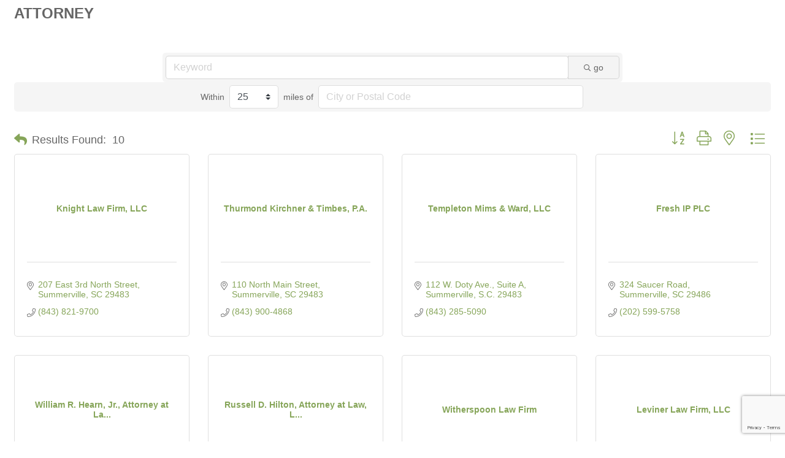

--- FILE ---
content_type: text/html; charset=utf-8
request_url: https://www.google.com/recaptcha/enterprise/anchor?ar=1&k=6LfI_T8rAAAAAMkWHrLP_GfSf3tLy9tKa839wcWa&co=aHR0cDovL2J1c2luZXNzLmdyZWF0ZXJzdW1tZXJ2aWxsZS5vcmc6ODA.&hl=en&v=PoyoqOPhxBO7pBk68S4YbpHZ&size=invisible&anchor-ms=20000&execute-ms=30000&cb=urkme7azzmro
body_size: 48901
content:
<!DOCTYPE HTML><html dir="ltr" lang="en"><head><meta http-equiv="Content-Type" content="text/html; charset=UTF-8">
<meta http-equiv="X-UA-Compatible" content="IE=edge">
<title>reCAPTCHA</title>
<style type="text/css">
/* cyrillic-ext */
@font-face {
  font-family: 'Roboto';
  font-style: normal;
  font-weight: 400;
  font-stretch: 100%;
  src: url(//fonts.gstatic.com/s/roboto/v48/KFO7CnqEu92Fr1ME7kSn66aGLdTylUAMa3GUBHMdazTgWw.woff2) format('woff2');
  unicode-range: U+0460-052F, U+1C80-1C8A, U+20B4, U+2DE0-2DFF, U+A640-A69F, U+FE2E-FE2F;
}
/* cyrillic */
@font-face {
  font-family: 'Roboto';
  font-style: normal;
  font-weight: 400;
  font-stretch: 100%;
  src: url(//fonts.gstatic.com/s/roboto/v48/KFO7CnqEu92Fr1ME7kSn66aGLdTylUAMa3iUBHMdazTgWw.woff2) format('woff2');
  unicode-range: U+0301, U+0400-045F, U+0490-0491, U+04B0-04B1, U+2116;
}
/* greek-ext */
@font-face {
  font-family: 'Roboto';
  font-style: normal;
  font-weight: 400;
  font-stretch: 100%;
  src: url(//fonts.gstatic.com/s/roboto/v48/KFO7CnqEu92Fr1ME7kSn66aGLdTylUAMa3CUBHMdazTgWw.woff2) format('woff2');
  unicode-range: U+1F00-1FFF;
}
/* greek */
@font-face {
  font-family: 'Roboto';
  font-style: normal;
  font-weight: 400;
  font-stretch: 100%;
  src: url(//fonts.gstatic.com/s/roboto/v48/KFO7CnqEu92Fr1ME7kSn66aGLdTylUAMa3-UBHMdazTgWw.woff2) format('woff2');
  unicode-range: U+0370-0377, U+037A-037F, U+0384-038A, U+038C, U+038E-03A1, U+03A3-03FF;
}
/* math */
@font-face {
  font-family: 'Roboto';
  font-style: normal;
  font-weight: 400;
  font-stretch: 100%;
  src: url(//fonts.gstatic.com/s/roboto/v48/KFO7CnqEu92Fr1ME7kSn66aGLdTylUAMawCUBHMdazTgWw.woff2) format('woff2');
  unicode-range: U+0302-0303, U+0305, U+0307-0308, U+0310, U+0312, U+0315, U+031A, U+0326-0327, U+032C, U+032F-0330, U+0332-0333, U+0338, U+033A, U+0346, U+034D, U+0391-03A1, U+03A3-03A9, U+03B1-03C9, U+03D1, U+03D5-03D6, U+03F0-03F1, U+03F4-03F5, U+2016-2017, U+2034-2038, U+203C, U+2040, U+2043, U+2047, U+2050, U+2057, U+205F, U+2070-2071, U+2074-208E, U+2090-209C, U+20D0-20DC, U+20E1, U+20E5-20EF, U+2100-2112, U+2114-2115, U+2117-2121, U+2123-214F, U+2190, U+2192, U+2194-21AE, U+21B0-21E5, U+21F1-21F2, U+21F4-2211, U+2213-2214, U+2216-22FF, U+2308-230B, U+2310, U+2319, U+231C-2321, U+2336-237A, U+237C, U+2395, U+239B-23B7, U+23D0, U+23DC-23E1, U+2474-2475, U+25AF, U+25B3, U+25B7, U+25BD, U+25C1, U+25CA, U+25CC, U+25FB, U+266D-266F, U+27C0-27FF, U+2900-2AFF, U+2B0E-2B11, U+2B30-2B4C, U+2BFE, U+3030, U+FF5B, U+FF5D, U+1D400-1D7FF, U+1EE00-1EEFF;
}
/* symbols */
@font-face {
  font-family: 'Roboto';
  font-style: normal;
  font-weight: 400;
  font-stretch: 100%;
  src: url(//fonts.gstatic.com/s/roboto/v48/KFO7CnqEu92Fr1ME7kSn66aGLdTylUAMaxKUBHMdazTgWw.woff2) format('woff2');
  unicode-range: U+0001-000C, U+000E-001F, U+007F-009F, U+20DD-20E0, U+20E2-20E4, U+2150-218F, U+2190, U+2192, U+2194-2199, U+21AF, U+21E6-21F0, U+21F3, U+2218-2219, U+2299, U+22C4-22C6, U+2300-243F, U+2440-244A, U+2460-24FF, U+25A0-27BF, U+2800-28FF, U+2921-2922, U+2981, U+29BF, U+29EB, U+2B00-2BFF, U+4DC0-4DFF, U+FFF9-FFFB, U+10140-1018E, U+10190-1019C, U+101A0, U+101D0-101FD, U+102E0-102FB, U+10E60-10E7E, U+1D2C0-1D2D3, U+1D2E0-1D37F, U+1F000-1F0FF, U+1F100-1F1AD, U+1F1E6-1F1FF, U+1F30D-1F30F, U+1F315, U+1F31C, U+1F31E, U+1F320-1F32C, U+1F336, U+1F378, U+1F37D, U+1F382, U+1F393-1F39F, U+1F3A7-1F3A8, U+1F3AC-1F3AF, U+1F3C2, U+1F3C4-1F3C6, U+1F3CA-1F3CE, U+1F3D4-1F3E0, U+1F3ED, U+1F3F1-1F3F3, U+1F3F5-1F3F7, U+1F408, U+1F415, U+1F41F, U+1F426, U+1F43F, U+1F441-1F442, U+1F444, U+1F446-1F449, U+1F44C-1F44E, U+1F453, U+1F46A, U+1F47D, U+1F4A3, U+1F4B0, U+1F4B3, U+1F4B9, U+1F4BB, U+1F4BF, U+1F4C8-1F4CB, U+1F4D6, U+1F4DA, U+1F4DF, U+1F4E3-1F4E6, U+1F4EA-1F4ED, U+1F4F7, U+1F4F9-1F4FB, U+1F4FD-1F4FE, U+1F503, U+1F507-1F50B, U+1F50D, U+1F512-1F513, U+1F53E-1F54A, U+1F54F-1F5FA, U+1F610, U+1F650-1F67F, U+1F687, U+1F68D, U+1F691, U+1F694, U+1F698, U+1F6AD, U+1F6B2, U+1F6B9-1F6BA, U+1F6BC, U+1F6C6-1F6CF, U+1F6D3-1F6D7, U+1F6E0-1F6EA, U+1F6F0-1F6F3, U+1F6F7-1F6FC, U+1F700-1F7FF, U+1F800-1F80B, U+1F810-1F847, U+1F850-1F859, U+1F860-1F887, U+1F890-1F8AD, U+1F8B0-1F8BB, U+1F8C0-1F8C1, U+1F900-1F90B, U+1F93B, U+1F946, U+1F984, U+1F996, U+1F9E9, U+1FA00-1FA6F, U+1FA70-1FA7C, U+1FA80-1FA89, U+1FA8F-1FAC6, U+1FACE-1FADC, U+1FADF-1FAE9, U+1FAF0-1FAF8, U+1FB00-1FBFF;
}
/* vietnamese */
@font-face {
  font-family: 'Roboto';
  font-style: normal;
  font-weight: 400;
  font-stretch: 100%;
  src: url(//fonts.gstatic.com/s/roboto/v48/KFO7CnqEu92Fr1ME7kSn66aGLdTylUAMa3OUBHMdazTgWw.woff2) format('woff2');
  unicode-range: U+0102-0103, U+0110-0111, U+0128-0129, U+0168-0169, U+01A0-01A1, U+01AF-01B0, U+0300-0301, U+0303-0304, U+0308-0309, U+0323, U+0329, U+1EA0-1EF9, U+20AB;
}
/* latin-ext */
@font-face {
  font-family: 'Roboto';
  font-style: normal;
  font-weight: 400;
  font-stretch: 100%;
  src: url(//fonts.gstatic.com/s/roboto/v48/KFO7CnqEu92Fr1ME7kSn66aGLdTylUAMa3KUBHMdazTgWw.woff2) format('woff2');
  unicode-range: U+0100-02BA, U+02BD-02C5, U+02C7-02CC, U+02CE-02D7, U+02DD-02FF, U+0304, U+0308, U+0329, U+1D00-1DBF, U+1E00-1E9F, U+1EF2-1EFF, U+2020, U+20A0-20AB, U+20AD-20C0, U+2113, U+2C60-2C7F, U+A720-A7FF;
}
/* latin */
@font-face {
  font-family: 'Roboto';
  font-style: normal;
  font-weight: 400;
  font-stretch: 100%;
  src: url(//fonts.gstatic.com/s/roboto/v48/KFO7CnqEu92Fr1ME7kSn66aGLdTylUAMa3yUBHMdazQ.woff2) format('woff2');
  unicode-range: U+0000-00FF, U+0131, U+0152-0153, U+02BB-02BC, U+02C6, U+02DA, U+02DC, U+0304, U+0308, U+0329, U+2000-206F, U+20AC, U+2122, U+2191, U+2193, U+2212, U+2215, U+FEFF, U+FFFD;
}
/* cyrillic-ext */
@font-face {
  font-family: 'Roboto';
  font-style: normal;
  font-weight: 500;
  font-stretch: 100%;
  src: url(//fonts.gstatic.com/s/roboto/v48/KFO7CnqEu92Fr1ME7kSn66aGLdTylUAMa3GUBHMdazTgWw.woff2) format('woff2');
  unicode-range: U+0460-052F, U+1C80-1C8A, U+20B4, U+2DE0-2DFF, U+A640-A69F, U+FE2E-FE2F;
}
/* cyrillic */
@font-face {
  font-family: 'Roboto';
  font-style: normal;
  font-weight: 500;
  font-stretch: 100%;
  src: url(//fonts.gstatic.com/s/roboto/v48/KFO7CnqEu92Fr1ME7kSn66aGLdTylUAMa3iUBHMdazTgWw.woff2) format('woff2');
  unicode-range: U+0301, U+0400-045F, U+0490-0491, U+04B0-04B1, U+2116;
}
/* greek-ext */
@font-face {
  font-family: 'Roboto';
  font-style: normal;
  font-weight: 500;
  font-stretch: 100%;
  src: url(//fonts.gstatic.com/s/roboto/v48/KFO7CnqEu92Fr1ME7kSn66aGLdTylUAMa3CUBHMdazTgWw.woff2) format('woff2');
  unicode-range: U+1F00-1FFF;
}
/* greek */
@font-face {
  font-family: 'Roboto';
  font-style: normal;
  font-weight: 500;
  font-stretch: 100%;
  src: url(//fonts.gstatic.com/s/roboto/v48/KFO7CnqEu92Fr1ME7kSn66aGLdTylUAMa3-UBHMdazTgWw.woff2) format('woff2');
  unicode-range: U+0370-0377, U+037A-037F, U+0384-038A, U+038C, U+038E-03A1, U+03A3-03FF;
}
/* math */
@font-face {
  font-family: 'Roboto';
  font-style: normal;
  font-weight: 500;
  font-stretch: 100%;
  src: url(//fonts.gstatic.com/s/roboto/v48/KFO7CnqEu92Fr1ME7kSn66aGLdTylUAMawCUBHMdazTgWw.woff2) format('woff2');
  unicode-range: U+0302-0303, U+0305, U+0307-0308, U+0310, U+0312, U+0315, U+031A, U+0326-0327, U+032C, U+032F-0330, U+0332-0333, U+0338, U+033A, U+0346, U+034D, U+0391-03A1, U+03A3-03A9, U+03B1-03C9, U+03D1, U+03D5-03D6, U+03F0-03F1, U+03F4-03F5, U+2016-2017, U+2034-2038, U+203C, U+2040, U+2043, U+2047, U+2050, U+2057, U+205F, U+2070-2071, U+2074-208E, U+2090-209C, U+20D0-20DC, U+20E1, U+20E5-20EF, U+2100-2112, U+2114-2115, U+2117-2121, U+2123-214F, U+2190, U+2192, U+2194-21AE, U+21B0-21E5, U+21F1-21F2, U+21F4-2211, U+2213-2214, U+2216-22FF, U+2308-230B, U+2310, U+2319, U+231C-2321, U+2336-237A, U+237C, U+2395, U+239B-23B7, U+23D0, U+23DC-23E1, U+2474-2475, U+25AF, U+25B3, U+25B7, U+25BD, U+25C1, U+25CA, U+25CC, U+25FB, U+266D-266F, U+27C0-27FF, U+2900-2AFF, U+2B0E-2B11, U+2B30-2B4C, U+2BFE, U+3030, U+FF5B, U+FF5D, U+1D400-1D7FF, U+1EE00-1EEFF;
}
/* symbols */
@font-face {
  font-family: 'Roboto';
  font-style: normal;
  font-weight: 500;
  font-stretch: 100%;
  src: url(//fonts.gstatic.com/s/roboto/v48/KFO7CnqEu92Fr1ME7kSn66aGLdTylUAMaxKUBHMdazTgWw.woff2) format('woff2');
  unicode-range: U+0001-000C, U+000E-001F, U+007F-009F, U+20DD-20E0, U+20E2-20E4, U+2150-218F, U+2190, U+2192, U+2194-2199, U+21AF, U+21E6-21F0, U+21F3, U+2218-2219, U+2299, U+22C4-22C6, U+2300-243F, U+2440-244A, U+2460-24FF, U+25A0-27BF, U+2800-28FF, U+2921-2922, U+2981, U+29BF, U+29EB, U+2B00-2BFF, U+4DC0-4DFF, U+FFF9-FFFB, U+10140-1018E, U+10190-1019C, U+101A0, U+101D0-101FD, U+102E0-102FB, U+10E60-10E7E, U+1D2C0-1D2D3, U+1D2E0-1D37F, U+1F000-1F0FF, U+1F100-1F1AD, U+1F1E6-1F1FF, U+1F30D-1F30F, U+1F315, U+1F31C, U+1F31E, U+1F320-1F32C, U+1F336, U+1F378, U+1F37D, U+1F382, U+1F393-1F39F, U+1F3A7-1F3A8, U+1F3AC-1F3AF, U+1F3C2, U+1F3C4-1F3C6, U+1F3CA-1F3CE, U+1F3D4-1F3E0, U+1F3ED, U+1F3F1-1F3F3, U+1F3F5-1F3F7, U+1F408, U+1F415, U+1F41F, U+1F426, U+1F43F, U+1F441-1F442, U+1F444, U+1F446-1F449, U+1F44C-1F44E, U+1F453, U+1F46A, U+1F47D, U+1F4A3, U+1F4B0, U+1F4B3, U+1F4B9, U+1F4BB, U+1F4BF, U+1F4C8-1F4CB, U+1F4D6, U+1F4DA, U+1F4DF, U+1F4E3-1F4E6, U+1F4EA-1F4ED, U+1F4F7, U+1F4F9-1F4FB, U+1F4FD-1F4FE, U+1F503, U+1F507-1F50B, U+1F50D, U+1F512-1F513, U+1F53E-1F54A, U+1F54F-1F5FA, U+1F610, U+1F650-1F67F, U+1F687, U+1F68D, U+1F691, U+1F694, U+1F698, U+1F6AD, U+1F6B2, U+1F6B9-1F6BA, U+1F6BC, U+1F6C6-1F6CF, U+1F6D3-1F6D7, U+1F6E0-1F6EA, U+1F6F0-1F6F3, U+1F6F7-1F6FC, U+1F700-1F7FF, U+1F800-1F80B, U+1F810-1F847, U+1F850-1F859, U+1F860-1F887, U+1F890-1F8AD, U+1F8B0-1F8BB, U+1F8C0-1F8C1, U+1F900-1F90B, U+1F93B, U+1F946, U+1F984, U+1F996, U+1F9E9, U+1FA00-1FA6F, U+1FA70-1FA7C, U+1FA80-1FA89, U+1FA8F-1FAC6, U+1FACE-1FADC, U+1FADF-1FAE9, U+1FAF0-1FAF8, U+1FB00-1FBFF;
}
/* vietnamese */
@font-face {
  font-family: 'Roboto';
  font-style: normal;
  font-weight: 500;
  font-stretch: 100%;
  src: url(//fonts.gstatic.com/s/roboto/v48/KFO7CnqEu92Fr1ME7kSn66aGLdTylUAMa3OUBHMdazTgWw.woff2) format('woff2');
  unicode-range: U+0102-0103, U+0110-0111, U+0128-0129, U+0168-0169, U+01A0-01A1, U+01AF-01B0, U+0300-0301, U+0303-0304, U+0308-0309, U+0323, U+0329, U+1EA0-1EF9, U+20AB;
}
/* latin-ext */
@font-face {
  font-family: 'Roboto';
  font-style: normal;
  font-weight: 500;
  font-stretch: 100%;
  src: url(//fonts.gstatic.com/s/roboto/v48/KFO7CnqEu92Fr1ME7kSn66aGLdTylUAMa3KUBHMdazTgWw.woff2) format('woff2');
  unicode-range: U+0100-02BA, U+02BD-02C5, U+02C7-02CC, U+02CE-02D7, U+02DD-02FF, U+0304, U+0308, U+0329, U+1D00-1DBF, U+1E00-1E9F, U+1EF2-1EFF, U+2020, U+20A0-20AB, U+20AD-20C0, U+2113, U+2C60-2C7F, U+A720-A7FF;
}
/* latin */
@font-face {
  font-family: 'Roboto';
  font-style: normal;
  font-weight: 500;
  font-stretch: 100%;
  src: url(//fonts.gstatic.com/s/roboto/v48/KFO7CnqEu92Fr1ME7kSn66aGLdTylUAMa3yUBHMdazQ.woff2) format('woff2');
  unicode-range: U+0000-00FF, U+0131, U+0152-0153, U+02BB-02BC, U+02C6, U+02DA, U+02DC, U+0304, U+0308, U+0329, U+2000-206F, U+20AC, U+2122, U+2191, U+2193, U+2212, U+2215, U+FEFF, U+FFFD;
}
/* cyrillic-ext */
@font-face {
  font-family: 'Roboto';
  font-style: normal;
  font-weight: 900;
  font-stretch: 100%;
  src: url(//fonts.gstatic.com/s/roboto/v48/KFO7CnqEu92Fr1ME7kSn66aGLdTylUAMa3GUBHMdazTgWw.woff2) format('woff2');
  unicode-range: U+0460-052F, U+1C80-1C8A, U+20B4, U+2DE0-2DFF, U+A640-A69F, U+FE2E-FE2F;
}
/* cyrillic */
@font-face {
  font-family: 'Roboto';
  font-style: normal;
  font-weight: 900;
  font-stretch: 100%;
  src: url(//fonts.gstatic.com/s/roboto/v48/KFO7CnqEu92Fr1ME7kSn66aGLdTylUAMa3iUBHMdazTgWw.woff2) format('woff2');
  unicode-range: U+0301, U+0400-045F, U+0490-0491, U+04B0-04B1, U+2116;
}
/* greek-ext */
@font-face {
  font-family: 'Roboto';
  font-style: normal;
  font-weight: 900;
  font-stretch: 100%;
  src: url(//fonts.gstatic.com/s/roboto/v48/KFO7CnqEu92Fr1ME7kSn66aGLdTylUAMa3CUBHMdazTgWw.woff2) format('woff2');
  unicode-range: U+1F00-1FFF;
}
/* greek */
@font-face {
  font-family: 'Roboto';
  font-style: normal;
  font-weight: 900;
  font-stretch: 100%;
  src: url(//fonts.gstatic.com/s/roboto/v48/KFO7CnqEu92Fr1ME7kSn66aGLdTylUAMa3-UBHMdazTgWw.woff2) format('woff2');
  unicode-range: U+0370-0377, U+037A-037F, U+0384-038A, U+038C, U+038E-03A1, U+03A3-03FF;
}
/* math */
@font-face {
  font-family: 'Roboto';
  font-style: normal;
  font-weight: 900;
  font-stretch: 100%;
  src: url(//fonts.gstatic.com/s/roboto/v48/KFO7CnqEu92Fr1ME7kSn66aGLdTylUAMawCUBHMdazTgWw.woff2) format('woff2');
  unicode-range: U+0302-0303, U+0305, U+0307-0308, U+0310, U+0312, U+0315, U+031A, U+0326-0327, U+032C, U+032F-0330, U+0332-0333, U+0338, U+033A, U+0346, U+034D, U+0391-03A1, U+03A3-03A9, U+03B1-03C9, U+03D1, U+03D5-03D6, U+03F0-03F1, U+03F4-03F5, U+2016-2017, U+2034-2038, U+203C, U+2040, U+2043, U+2047, U+2050, U+2057, U+205F, U+2070-2071, U+2074-208E, U+2090-209C, U+20D0-20DC, U+20E1, U+20E5-20EF, U+2100-2112, U+2114-2115, U+2117-2121, U+2123-214F, U+2190, U+2192, U+2194-21AE, U+21B0-21E5, U+21F1-21F2, U+21F4-2211, U+2213-2214, U+2216-22FF, U+2308-230B, U+2310, U+2319, U+231C-2321, U+2336-237A, U+237C, U+2395, U+239B-23B7, U+23D0, U+23DC-23E1, U+2474-2475, U+25AF, U+25B3, U+25B7, U+25BD, U+25C1, U+25CA, U+25CC, U+25FB, U+266D-266F, U+27C0-27FF, U+2900-2AFF, U+2B0E-2B11, U+2B30-2B4C, U+2BFE, U+3030, U+FF5B, U+FF5D, U+1D400-1D7FF, U+1EE00-1EEFF;
}
/* symbols */
@font-face {
  font-family: 'Roboto';
  font-style: normal;
  font-weight: 900;
  font-stretch: 100%;
  src: url(//fonts.gstatic.com/s/roboto/v48/KFO7CnqEu92Fr1ME7kSn66aGLdTylUAMaxKUBHMdazTgWw.woff2) format('woff2');
  unicode-range: U+0001-000C, U+000E-001F, U+007F-009F, U+20DD-20E0, U+20E2-20E4, U+2150-218F, U+2190, U+2192, U+2194-2199, U+21AF, U+21E6-21F0, U+21F3, U+2218-2219, U+2299, U+22C4-22C6, U+2300-243F, U+2440-244A, U+2460-24FF, U+25A0-27BF, U+2800-28FF, U+2921-2922, U+2981, U+29BF, U+29EB, U+2B00-2BFF, U+4DC0-4DFF, U+FFF9-FFFB, U+10140-1018E, U+10190-1019C, U+101A0, U+101D0-101FD, U+102E0-102FB, U+10E60-10E7E, U+1D2C0-1D2D3, U+1D2E0-1D37F, U+1F000-1F0FF, U+1F100-1F1AD, U+1F1E6-1F1FF, U+1F30D-1F30F, U+1F315, U+1F31C, U+1F31E, U+1F320-1F32C, U+1F336, U+1F378, U+1F37D, U+1F382, U+1F393-1F39F, U+1F3A7-1F3A8, U+1F3AC-1F3AF, U+1F3C2, U+1F3C4-1F3C6, U+1F3CA-1F3CE, U+1F3D4-1F3E0, U+1F3ED, U+1F3F1-1F3F3, U+1F3F5-1F3F7, U+1F408, U+1F415, U+1F41F, U+1F426, U+1F43F, U+1F441-1F442, U+1F444, U+1F446-1F449, U+1F44C-1F44E, U+1F453, U+1F46A, U+1F47D, U+1F4A3, U+1F4B0, U+1F4B3, U+1F4B9, U+1F4BB, U+1F4BF, U+1F4C8-1F4CB, U+1F4D6, U+1F4DA, U+1F4DF, U+1F4E3-1F4E6, U+1F4EA-1F4ED, U+1F4F7, U+1F4F9-1F4FB, U+1F4FD-1F4FE, U+1F503, U+1F507-1F50B, U+1F50D, U+1F512-1F513, U+1F53E-1F54A, U+1F54F-1F5FA, U+1F610, U+1F650-1F67F, U+1F687, U+1F68D, U+1F691, U+1F694, U+1F698, U+1F6AD, U+1F6B2, U+1F6B9-1F6BA, U+1F6BC, U+1F6C6-1F6CF, U+1F6D3-1F6D7, U+1F6E0-1F6EA, U+1F6F0-1F6F3, U+1F6F7-1F6FC, U+1F700-1F7FF, U+1F800-1F80B, U+1F810-1F847, U+1F850-1F859, U+1F860-1F887, U+1F890-1F8AD, U+1F8B0-1F8BB, U+1F8C0-1F8C1, U+1F900-1F90B, U+1F93B, U+1F946, U+1F984, U+1F996, U+1F9E9, U+1FA00-1FA6F, U+1FA70-1FA7C, U+1FA80-1FA89, U+1FA8F-1FAC6, U+1FACE-1FADC, U+1FADF-1FAE9, U+1FAF0-1FAF8, U+1FB00-1FBFF;
}
/* vietnamese */
@font-face {
  font-family: 'Roboto';
  font-style: normal;
  font-weight: 900;
  font-stretch: 100%;
  src: url(//fonts.gstatic.com/s/roboto/v48/KFO7CnqEu92Fr1ME7kSn66aGLdTylUAMa3OUBHMdazTgWw.woff2) format('woff2');
  unicode-range: U+0102-0103, U+0110-0111, U+0128-0129, U+0168-0169, U+01A0-01A1, U+01AF-01B0, U+0300-0301, U+0303-0304, U+0308-0309, U+0323, U+0329, U+1EA0-1EF9, U+20AB;
}
/* latin-ext */
@font-face {
  font-family: 'Roboto';
  font-style: normal;
  font-weight: 900;
  font-stretch: 100%;
  src: url(//fonts.gstatic.com/s/roboto/v48/KFO7CnqEu92Fr1ME7kSn66aGLdTylUAMa3KUBHMdazTgWw.woff2) format('woff2');
  unicode-range: U+0100-02BA, U+02BD-02C5, U+02C7-02CC, U+02CE-02D7, U+02DD-02FF, U+0304, U+0308, U+0329, U+1D00-1DBF, U+1E00-1E9F, U+1EF2-1EFF, U+2020, U+20A0-20AB, U+20AD-20C0, U+2113, U+2C60-2C7F, U+A720-A7FF;
}
/* latin */
@font-face {
  font-family: 'Roboto';
  font-style: normal;
  font-weight: 900;
  font-stretch: 100%;
  src: url(//fonts.gstatic.com/s/roboto/v48/KFO7CnqEu92Fr1ME7kSn66aGLdTylUAMa3yUBHMdazQ.woff2) format('woff2');
  unicode-range: U+0000-00FF, U+0131, U+0152-0153, U+02BB-02BC, U+02C6, U+02DA, U+02DC, U+0304, U+0308, U+0329, U+2000-206F, U+20AC, U+2122, U+2191, U+2193, U+2212, U+2215, U+FEFF, U+FFFD;
}

</style>
<link rel="stylesheet" type="text/css" href="https://www.gstatic.com/recaptcha/releases/PoyoqOPhxBO7pBk68S4YbpHZ/styles__ltr.css">
<script nonce="rtslGw7TblQANvXY4W_Qhw" type="text/javascript">window['__recaptcha_api'] = 'https://www.google.com/recaptcha/enterprise/';</script>
<script type="text/javascript" src="https://www.gstatic.com/recaptcha/releases/PoyoqOPhxBO7pBk68S4YbpHZ/recaptcha__en.js" nonce="rtslGw7TblQANvXY4W_Qhw">
      
    </script></head>
<body><div id="rc-anchor-alert" class="rc-anchor-alert"></div>
<input type="hidden" id="recaptcha-token" value="[base64]">
<script type="text/javascript" nonce="rtslGw7TblQANvXY4W_Qhw">
      recaptcha.anchor.Main.init("[\x22ainput\x22,[\x22bgdata\x22,\x22\x22,\[base64]/[base64]/[base64]/ZyhXLGgpOnEoW04sMjEsbF0sVywwKSxoKSxmYWxzZSxmYWxzZSl9Y2F0Y2goayl7RygzNTgsVyk/[base64]/[base64]/[base64]/[base64]/[base64]/[base64]/[base64]/bmV3IEJbT10oRFswXSk6dz09Mj9uZXcgQltPXShEWzBdLERbMV0pOnc9PTM/bmV3IEJbT10oRFswXSxEWzFdLERbMl0pOnc9PTQ/[base64]/[base64]/[base64]/[base64]/[base64]\\u003d\x22,\[base64]\\u003d\x22,\x22w79lwoZKGlHCscOKw6jDvcOFwqIaaznDkzQ2BcOgTsOnw4sDwpHChMOFO8Oiw5nDtXbDsj3CvEbCh3LDsMKCNnnDnRpPPmTClsOOwqDDo8K1wp/CnsODworDpBlZaARlwpXDvyduV3o+AEU5ZcOWwrLChT0gwqvDjxd5woRXQMKDAMO7wpTCq8OnViHDscKjAVYawonDmcOBTz0Vw4p6bcO6wqrDmcO3wrc/w61lw4/[base64]/Cu27CpHwgClrDt1LCjsKUw5XDlcOEw4zCr2hgwq/DlFHDj8OMw4DDrnNXw6tIEMO8w5bCh3oAwoHDpMK8w7BtwpfDrWbDqF3Dk3/ChMOPwonDjjrDhMKzf8OOSBbDrsO6TcKRPH9YTMK4YcOFw7DDrMKpe8KmwpfDkcKrZsOOw7l1w4HDgcKMw6NpPX7CgMOfw6FASMOObWjDucOGJhjCoCsracO6J2TDqR4xPcOkGcOFR8KzUU48QRw/w7fDjVINwosNIsOtw6HCjcOhw4ZQw6xpwqTCqcOdKsOjw6h1ZDHDm8OvLsOpwr8Mw54jw5jDssOkwrYFworDqcKmw5lxw4fDncKhwo7ChMK1w59DImDDvsOaCsOZwpDDnFRnwqzDk1h1w4ofw5MTBsKqw6I+w4huw7/CmBBdwobCpMO1dHbCowcSPw8Kw65fDcKyQwQmw7lcw6jDmcOjN8KSe8OveRDDvsK0eTzCrcKwPnoaGcOkw57DrzTDk2U1OcKRYmTCr8Kudjc8fMOXw47DhsOGP0RNwprDlTvDj8KFwpXCvsO6w4wxwpbCqAYqw7h5wphgw7A9aibCpMKLwrk+wo9DB08/w7AEOcOzw4vDjS99E8OTWcKzDMKmw6/DpMONGcKyC8KXw5bCqxLDskHCtRrCiMKkwq3ClsKRIlXDiE1+fcOMwqvCnmVRbhl0RmdUb8OewqBNIBM/GkBbw7Uuw5wqwqVpH8KKw5krAMO2wo87wpPDvsOQBnkxLQLCqAF9w6fCvMKACXoCwpxMMMOMw7TCmUXDvTEAw4cBI8ODBsKGGwbDvSvDsMOfwozDhcKqbAEua1pAw4Ilw6E7w6XDg8ObOUDCnMK8w695Dj1lw7Bkw6zChsOxw7cIB8OlwqHDiiDDkCF/OMOkwrNjH8KuSl7DnsKKwpdJwrnCnsKmawDDksOwwpgaw4kLw6zCgCcRZ8KDHRZWH23CtsKIByIIwp/DisKpFsOsw7nChxwpL8KOfMKLw53CmlgdWnbCohZjYsKKNcK2w499Ky7CusOiGx5DBC5LaRR+OMO3FXLDmR7Dmnpxwr7DkFwrw650wpjCoD7DvSh7JEjDgcOJbHzDlUcow6vDoBbDl8O3a8K7HipfwqjDmWTChGNmwrzCicKMIMOnG8OOwo/CuMOUY2h1KXTCn8OfL2TDnsK3L8KobcKOZSnCrnRqwozDsyLDgQTDkwwlwpHDu8KswqbCl2t+eMOww4p8MxwJwq9Gw6IFAsOxw7ohwrs+GEdJwqYWT8K2w6DDsMOlwrkyIsOcw5/DncOewrotNSPCncOhcsKtWgfDt3AtwoHDjRPChRRSw4/Cg8KzCcKMPj7Cn8KmwrM0IsOnw4TDpwB9wqEwLMOJa8O7wqHDocOAAMKywqZoPMOza8OsO1RewrDDvRXDrjLDmiTChVnCq2Rrb1wPantDwpLCs8O7wptFeMKGeMKFw5TDl1jCrsKJwrxwO8KeJRVLw7EVw7AwZMOZDBUSw5V3LMK9QcOTQwTCozhxEsO+aV/DgAFyEcKnQcODwqhgLMKvesOMZsObw6sfUhMoSzvCtRfCiTTCt1hdKETDrcOowqzCoMKFFA/DpzbCi8Omwq/DiATDlcKIw6FVRFzCgEs2a37DtsK5Z1R1w7LCs8K4UU9zbMKoTmzDl8KHTH7DssO5w7JmDD1ZHsOpJsKQEjdiMljDvkfCnTgyw4rDj8KLwp13VBrCpmdfFMK0w6HCsC/DvUnChMKGVcKVwrQRLsO3CWpZw4BsBcOJBzNhw7fDkVkxckRCw6rCsRcfw58ww40DJ1cmcsO8w71Bw6gxDsOpw4ZCE8KXG8OgEwjDgsKBbwFqwrrCpsK4b1wLDWnCqsOIwq8hVilkw4dNwo3DvsKaL8Omw4A1w4nClXjDicKtwq/DqMO/XMOkb8O9w4XDpsKkSMK6T8KRwo3DmyPConTDsGkOTTnDhMKBwrbDlTLCq8OXwohsw4rClE4bw5XDugs3dcKFf1jDv2vCjCjCjwTDiMK/[base64]/DncK0fQDDgcOBwpwsw68hwoYUwodqY8K3QURmWMOHwoHCsmwxw4HDoMOEwq5GS8K7HsOrw5UJwo7CrgXCs8K9w7XCucOywql5w4HDlcK3Rwlww7rCpcKlw7oZfcO1Qwgzw4oDbELDs8Ogw6V1Z8OJKgxAw7/CjlNsUnxSPsO/woLDqFVGw6sHbcKTC8OfwqvDr2jCoAvDi8OAesOlajfCkcKJwp/Cj2E3wqFlw4AeLsKFwrsweAbCkXAObDN0dsKNwpXCuwdZD2oVwonDtsOTdcKOw53Dq0HCjRvCosKVwq4/[base64]/DlsO8w54qNVzCncKMQCh2woI3wqocw5nCu8KjCSY7wo7DvcK0w4okEnrDvsOuwo3Dhl5cwpHDh8OpEDJUUcOZO8OEw4HCjBPDi8Odwp/CtcOFOcOyRMKeN8OJw4nDt0TDp214wpbCr0RSLB9qwrIITGljwojChlDDu8KMNsOfecO8RcOOwrfCscKfYcOXwojDusOXQMOJw5jDncKZBRfDkm/DgUnDh1BWXBZewq7DhSPCpsOjwrHCqcOxwog+HMK1wplePjdZwrtXw5tDwrvDgXktwojCjREUH8OhwrPCo8KYaGHCjcOxK8OiIMKGOBoAfzDCnMKuaMOfw5lNw47DiV8owqwbw6vCscKmakhOUREKwovDswXCv2jCvk/DhMOBHMKkw4/DpSzDj8K8exLDlEVMw6MRfMKIwr7DtMOsC8KHwoHCpcK6AHnCpWDCkArCmkPDrwENw5kMXcOnRcKnw4kDbMK2wqrCvMK7w7cKFwjDuMOCAXFJM8KIO8OtSz3DnVDCiMOxw5peKEzCsFplwpQ0NsO0em9qwqLCo8OvI8KxwrbCuRpCFcKGQHM9V8O1XCDDrMKyRV/CjcKDwotDSMKVwrPDi8O3GiQSRWDCmnI9RcOCdSTCh8KKwrbDl8OTScKPwoNzM8KmTMKoCnQEI2PDggh5wr4OwpjDsMOFF8KORsO7ZFZ4UjPCogAjwqrCrGnDqHpYd0ETw7JmW8O5w6EDU1bCtcKFOMKnc8O/b8KoaicbeiHDuRfDocOgfcO5X8OewrHDoBvDjMKwHSIeDBXCscKJflU8KE5DZMK4w53CjhfClAvCmk0Mwoh/wqDDjFzDlwdhJcKow63DlgHCo8KBKy3DgBM1wpnCncOGwoN4w6YTV8O5wqHDqMOdHGZNUDvCqSM3w4NCwqlHJ8OJw6/[base64]/PcKQCHY8woPChsOnwpbCgsKRZDkZw4vCmMObw5lYCXjCvcOCwrobb8K+eB5ZLMKGLAdpw4FlMMO1CB9vfcKfwrljMsKqYCLCsGkDw6h8wpvCjcOOw5bChVbDrcKVI8KPwrLClcKySBvDmcKWwr3Cvx3Cnnoxw5DDpUUnw71VfR/Cu8KawpfDoEXCiS/CssKmwoRnw4MVw6gywosrwrHDuzQQIMOKQMOvw4/DuANWw6M7wrE2NsOBwpbCoDXChcK/PcOzYcKuwr3Dlm/DgiNuwrDCgMO8w7cFwrlsw7/CscOpcl3Dp1NiQkzCkmzDnRXCmxEVEzLCscODITwnw5fCjE/Du8KMWMKxCTRXX8KcGMKxwo7CnCzCrsK0GMKsw6XCv8K/[base64]/V8O1wpdFacKOw4LCp2PDtTHCicONwpADXGsOwrslfcKENF0hwoc4KMKBwrDChXNjPsKgRMKrecK+JMOnPjXDo3fDi8KuWcKCDUZLw798JgDDsMKkwrYrWcKZPMKpw6/DvgbChyDDtAVEAsKxEsK1wqnCtlXCsiJaVSfDvxw9w4NOw7ZkwrXCl2/DlMKfPD/DlcKMw7VHEMKXwpHDuWrDv8KDwrURwpUDcsKIHMO0Y8KTZMKHHsOQVmbCsk/Cj8OVw77DvDzCiSgiw4orFF3DocKNw5fDu8OiQnDDnQXDoMKsw47Du11RYsKjwpVSw77DnxvDqMKFwoIPwrE2fjnDoxQRYDzDncO0RsO6GcKVwqDDpix3SMOmwoAhw6HCk28fXsOXwrMgwq/CgMKyw5NywpYfMSJJw4MSHifCncKFwq0/[base64]/[base64]/Ckz/[base64]/DlcOOwr1jcMOzG0DClHLDg09wwrJ5XcO+fjVow7oowp/[base64]/[base64]/CqwNoD3HCsDXDnsOzUWN8w5nDp8O8w5VywrfDuU7CiG3Ch1zDkX8NL1DDlMKyw4tVdMKhLDwNw6hKw7A3wpXDmQ4MPMOmw67Dm8K8wo7DnMK4JMKQaMODJ8OUZcK8EsKlw63DlsOnQsKZPHV3wpfDtcK0IsKNGsOLTg7Dhi3Ck8Oew4/DgcOzMABtw4zDicKCwqF9w5TDnMK9wrPDicKCfFDDqUzDu0/DqQHCtcOoBUbDqlk9b8Ohw4IoE8OGfcO8w5YFw7HDq1rDjjo2wrfCssO0wpBUU8OpOGkYH8O0RXnClCTDqMOkRBkwf8KFGxkDwqhMYWfCg1EUK3PCvsOIwrcDSGHChl/[base64]/ChsOqGCpiWjkPw54WdsKWwpjCtMO1wr5KWsOVFWgvwrfCj39YaMKuwrPCrE06ZSt6w6/[base64]/[base64]/HcKYw55LG1wrw43CglXCqzxXw5rDtFnDtxbCklZEw5oZwqXDvyN3O2HClEPCn8Kyw71Pw4NuJcKYw6HDtUTDvcO/wq9aw5nDjcOCw7PCkgjCrcKtwrsfFsOyNxfDsMOsw6kgNnopw4YBbcOAwoHCpGTDhsORw5/CtQnCusO/en/[base64]/XcOAJUPChcO3FsOUdXQCfsOJwoAxw455PMOna1QcwoDCnUZxAcK/AkvDjwjDjsK1w7TCj1tHbMKHPcKiPyHDq8OnHwbCk8Ouf2TCkcKTbXvDqsKDPCHDqBLChFnCtw3CiivDqhQHwoHCmMOLY8KEw7w5wqpjwqXCosKKS2BULw58wp3DkcKYw7Y0w5XCsWrCnAwIDUXCgsKWBB/DusKzFULDssKAXlTDhWvDr8OJEjjCjAnDrMKmwoRxdcO0KnpPw4JnwrvCq8KKw4pnJQNsw7HDuMKLMMOKwozDtMKsw6Rkwqo4MhpkMQLDgMKGambDmsOtwr7Chn/CqUnCpsKvAMKkw49bwpvCjEpuMSojw57CjVDDrcKEw73Cgmovwqs1w7NBKMOGwpDDrsOQJ8KBwok6w5ciw50TaXB/WC/Dj0rDuWbDg8O1TsO0KXUow4hOa8O0YSwGw6vDr8OeG0nCj8OYRGgaZsK0bcO0DErDhF8ew6p/[base64]/DqBkoQcOiw6HCq8KNw4cuw5Zkw55ywr7DjcOXWcOsIMOcw4YXwocBLsKxMEgYw5vCtCEww5PCq3Y/wrXDl0zCsGwPw6rCjMOww55OE3DCp8KVwrkJasO8BMK3w6Y3F8O8NnAPfljDt8KzcsKECsOONAhSccOKGMKhaEJNCSvDssOKw5pjQ8OEY0QWDjN6w6LCtcONCmvDhTHDlC7DhC7DpsKAwpUwHMOUwp3CtTPCnMO3fS/DkE0HVl4QeMKsXMOhBhTDpHRow5c+ViLDrcOuw7/CtcOOGQUKw7XDuWB2bQzDu8KJwrDCgcKZw4jCmcKpwqLDlMOrwqUJT1PCnMK/DlEpI8OZw4gzw4PDmMOYw7zDvkDCkMKhwrPCpsKswp0cf8KIKHPDscKfecKiWsO5w7/Du1Bpwq1Xw5kMfMKAMT3DpMK5w4HDp1bDi8OdwqDCnsObaT4gw4DCgMKLwp3Du1pxw6d1SMKOw5MNI8OawrN3wqR7aH4eV2jDlyJ7fFwIw4l/wqjDpMKAwoXDh09lw49MwrI9LFQCwqDDucObecOteMKedsKSdEJJwrBHwo3DmFnDo3rCljQdesKRwqB6VMOawqZRw7nDoX7DpWNYwoDDtMKYw6vCpsOSIsO0wpfDsMKXwrZXWsKeah0tw47Ci8OowqzCnGknJDwtMsKrKUbCo8KPQ2XDscKMw7DDmsKWw5/[base64]/[base64]/CuVMHG07DoUdUTcOqwr9YDsOFdQd9w47DqMKrw77Dg8OGw4DDo2rDp8OAwrfCiUrDlsO/[base64]/Cjgo5w5FpZmVgw5A2w71kw57Cn8OSXMOyCxINw5tmDsK8wr7DhcOqY1fDqWg+w7Vgw5nDp8OjQ2vDscO8LWjDqsK4w6HCpsOZw5/[base64]/D8KOP8KCACzCpsOhwprDizAycwHDjcKVQMO3w5MoXTbDrEp8wqzDlR3ChETDtcO5Z8O1SmHDuzzCmBPDjcOaw4/Cr8OMw57DnCc1wqzDk8KbJcOnw7lsQsKdXMK+w6cnLMK4wotAe8Kpw53CnW4KDknCt8OPMy1tw6cKw6/CocOhYMKPwpoGw4TCqcOyMWkZJcKRPsOmwqbCmwHCvcKGw6vDocO3ZcOrw5/DuMOsB3TCk8KYUcKQwo8DOU4BNsOnw4wkOMOxwojCmXDDicKeGzPDlG7Du8K/DsK6w4jDscKsw5AWwpE4w6k2w7IxwoPDoXV2wqzDocO5ajhhw44Hw55/w5EKwpAIK8KJw6XDoihHRcKtOMKJwpfDvsKONxbDvFrChsOKPcKhU3DCgcOMwrbDnMOlRUnDlUAlwrsww63Cm1hcw45sRBjDjMK8AsOMwrTCjjsrwoUwJT7CqBHCuwglYcOVBSXDvwDDoHLDkcKnU8KmekXDlMOCBCUOR8KCdU/CrMKJSMOjXsORwpdFLCHDosKNRMOuVcOiwqbDlcKxwoPDuEfCmUQHEsKyfyfDlsKxwrUWwqDCs8KewqvCmyUYw5gywo/ChGPDtQ57GBFCO8OMw6TCjcOkIcKtXcOvRsO6cSB4eTduDcKdwpZwTgjDpsK8wo7ClFAJw47CpnxmKsKORw3Ck8K8w57DpcOEfV9gN8KsYmbCuy9kw5nCk8KjLsOMw5/DiRbDpxnCpWPCiSDClMO9w6fCpMK7w4M2wqbDjk/Di8KYGCtZw4YtwofDlMORwqXCoMO8woV5wpnDqsO/d2jCuCXCv057HcOZRMOaM05THy/CjHAXw7k5wqzDlEQuw5M2w5lGOxLDrMKBwpTDnsOCY8OmCMOyXlHDqXfCiFbCqsKVJnDDgMKeKyJawpDCpVTDiMO2w5nCmG/[base64]/[base64]/CgsKRaVrCtMK0VcO8wrLDmHDDl8Kww4DCtwpyw65Qw6PCksOAwpnCqi97VSzCknbDncKqOcORECN7FjJkfMKewoF2wpHCh39Sw4JNwooQF2xnwqclOVTDhkDDrR9gwr8Lw77CpsKjTcKCDCM0wrjDrsOTMyMnwoNTw4svSRfDv8OAw5AtbMO7wr/DohFyDsOPwpnDlUpjwqJDLcOnY3DDiFjCn8OPw5R/w5DCtcKCwovCicK/[base64]/DmcOIw5rDn8ORTTddwpoywrV5w7zDtjYzwrwuwqXDoMO7XcKnw47CoEjCncKNEQEOZMKlw7rCq0NFSA/Dm2XDswtAwrHDpMKHeDjDuhsWJsO0wr3DqEPDuMKBwrxlwoEYG1QOeFtIwo/DnMKrw6lSRVLDiTTDuMOVw4HClQDDjcOwHwDDjsKSOsKNF8KwwqzCoRPCrMKWw53CkSfDhcOJw6TDucOZw61tw4MnYsO7QADCqcKgwrPCuUrChcOBw6XDnCcxPcOvwq7CiQrCp3bCvMKzFhXDuBrCicO3dnLCmwY/[base64]/w4rDpCLCssKUwrfCgFoZw7BFwpfCnA/[base64]/w4wNBEnCu8Kgwqk+cC5Ww6MTw65/P8KacwfCt8Oswq/[base64]/CjsOYLwMgw7Nnwrs+QsO7U8KUwpPCpsKnwr7DrcOmw5waLVrCnn4XIjV6wrpYOsKxwqZNwqpvw5jDtsKAf8KaAAjCkifDt0LDpsKqVEoUwo3CmsObcRvCo1kzw6nCrsO/[base64]/CvsOKw5QHwpkIwrQpXMOuwonDmgBIwr08QHRIw6hEwrlTBsKUb8OEw7PCusOAw7Nbw7fCgcOtw6jDo8O+V3PDmi/DuAwbSzBgKk3CucOHWMK7ecKIKsOKKsOLZ8O+dsO7w5TDtlxyYsKFMUEOw7zDhCrCosOBw6zCnnvDoEghw543w5HCn2Few4PCn8K5wqvCsGfDpUXCqjfDh05Hw5TClFFMEMK9dW7Dr8OiOcOZwqzDlDtLfsKAKR3CvkLCn0wIw600wr/CimHCgg3DqEzCrGRHYMOSLMK9EcOqdHzDr8OLw6phw7bDi8OMwpfCjcO+wojChMOgwrbDpcO3w40ddUl2SXXDvcKmFGUrwq8Vw4gXwrfClTvCp8OlBV3CoRPCpUrCnEwjaG/DvBxVUBtFwoE7w5YXRw7Dv8OAw5jDscOiED5+w6RYJ8KIw7BOwphCccO9w57DgDAyw59rwozDoS9hw75Vwq7DiRLDvUvCvsO/w43CssK2bsOdwofDkVYkwo8ywqFNwpYJTcKCw5weVGMoASLDjGbCh8Oiw7bCgDrDosKVHgzDmsKXw4TClMOrw7bCsMKTw7UXwpMPwqVIY2N/w5w0w4UJwpPDuyPChCBKPQkrwoPDsB1iw6bCscOzw7fCpjMWJcOhw6s4w6PCu8O7OcOXOkzCtxvCoD/[base64]/CoMOdMMKELhZ6XxDDsMO9w5U7N8KIw6YEGsK1wptjXcOATMOxKsOxKMKQwo/DrQLDusKxdGdIYcOtw55SwovCqlJWGcKJw746fRzCnQ45J0oEY23DjsKsw4TDk13Cp8Kaw4M9w4ICwrsbd8ORwql9w74aw6TDiUhWPsKgw4Exw78ZwpzCsmUzMUHClcO8DSMKw7DCtcOVwoTDiFzDqsKYB0ReY1UgwrcKwqTDiCnCi39CwrpBbVLCosOPb8OgI8O/wqbDosKXwo7ChC7DmWJKw6PDr8K/wp5zdMKdN07ClcOYUHvDmigUw5pvwqVsLRzCpzNew7vCtsKQw742w6wswq7CoV8yY8K/wrYZwq8HwoA/cHLCqkXDsyZCw5nCsMKsw6fCr3QNwoVgOwTDjA7DgMKEZ8OBwrDDnCjCu8KwwpMpw6A4wpVqLw7CoFBzHsObwoMES0/DuMKgw5F9w7AqTMKJaMKHeRISw7UVw6ESwr0vwokBw78jwoXCrcORE8K5BcOTwpNtWMKTCMKQwpxEwo/Dh8O6w5nDqUbDksKtcAgcLcKvwpHDmMKDLMORwrzCmSkrw7kVw6tjwq7DgEPCnsOiasOwQcKec8OEBsOFE8Kmw7nCryzDi8KTw5nCiWzCtU3CozrCmA/[base64]/w4MHa8KuQMOhBTnCqAxeeGExRMO8fcKhw60oIFbDly/CnWzDhsOcwrrDlg8ZwofDsGzCvRnCqMKcPcOOW8KJwpvDk8OaUMKGw7nCsMKkDMKYw7RPwp0wHcKCGcKPW8K2wpYqX07CuMO0w7TCtmNnDXjCocOeVcO6wqdRFMK0w4LDrsKSwpbCm8K+wqvCkzjDu8K+WcK2G8KhZsOfwosaMMOowo0qw7B2w741SnPDk8OLHsOZDQ/Dp8OSw7jCnUhtwqw9cCsgwrDDvR7CkcKCw4omwpUiJFHCosKsa8OVVS8yJsOcw5rCo2bDnVzDrcObXMKfw5xMw6DCiycww7MiwqvDpcO6ciUXw5NVH8KBNsOqPR5fw7bCrMOYVy16wrzCqkxsw7J0FcKywqI2wqkKw4pMOsKYw5U+w44/QShIa8OkwpINwoTCsXwPLErDpxkcwonDncOxwqwcw5vCqHtDU8OvRMK7XlE2wogEw7/Dr8OSC8OGwokxw54iX8Kbw6YfBzZpP8KIDcKVw6/Dt8ODeMOfBkPDqnpjMj4WGkZ6wrfCicOcKcKMN8OSw6PDrzrCrn/CkERHwqRvw47Di2UfIzVIUsK+fkVjw7LCrnjCv8Khw4lWwpLCm8K1w6TCocK2w4UGwqnCqnBSw6fCpcKKwr/[base64]/w5Y+WQkiQsKiwqQ6E8K7N2pZwrnCpMK4wqQNwqg/[base64]/w5bDpGnDo8OiXmHCsk3Cq2oCLcOKw60hwqnCg8KmwoEqwr1Rw4dtHjk9Mzg4MlXCksK3acKMBnM5AcOjwp4/T8O1wrpjacKXAiJTwpJtCsOGw5bCksOwQBpywpV/wrPCiBTCtsOzwphOIzLCksOhw6jCpw9ROsKOw7XCgRDDuMKuw5B5w5dxKgvClcOgw5jCsk7ChMKCD8OoDQdswojCiz8APSsewpBSw5vCrsONwp3CuMK9w67DtUTDg8O2w7MWwocdw6drHMKswrDCrEPCoBfCqR1bXcKuNsKrP30/[base64]/wpTDrMOMVBU6McO7Z0Jawrcpw6rDjsONwrbCrE3ClWkMw4FuDMKVJ8Oic8KLwpEYw4jDlEkLw4pzw4vCv8K3w684w41CwqjDscK4cjcAwpFIMsKxXMOIesOARCHDnRIbS8O3wp3CksOJwoUlwpAsw6Bkwq9wwqIyR3XDsFhhbC/CoMKgw68rZsOewoI3wrbCugbCvHJrw7HCvsK/wpwbw5RAK8OZwpUbUHBJUsKDaxPDrgHClMOpwoBAw51VwqjCj3DCkRQIegoeTMOLw77CmcOKwokYRksmw740AQrDrVoRb38zw4Vsw4M5KsKKLsKOI0jDqsKkU8OnKcKfR2zDrX1tNRg1wpl8w7Iod3M9IBk+w6/CrMObE8Ozw5TDgsO3UMKtwpPCnxlcJcKywp9Two4saXPDp0HCiMKaw5rClcKswqvDjWp1w5/DoUNuw7kjcjxySMKHRMKWJsOHwovCpMOvwpHCisKWRWIzw7VLI8KxwrfCoVklbsKDecOMWMK8wrbCqMOpw5XDnnI6DcKUEsKjZEkCwqDCicOEAMKKQcKvQUUSwrfCtARtDFkpwqrCvz/DocKjw7DDlS3CncOuBRDCmMKOKsOnwqHCll5Me8KDEMKCfsKFDsK4w5rCuFTDpcK9fD8dwoluBMOONVYwAsK/D8Oiw7XDqcKUw6TCssOFWMKwcxNBw6bCosKVw5h7woXCuU7DksO6w5/CiwzCkFDDgAIswrvCk3R1w4XCiTHDnUwhwqnCpzTDisKKCG/CpcOVwoFLWcKPYH4VFMK+w65Dw53CnMOuw7vCqAknU8O3w5PDj8OMwr0hwpo0W8KqUHrDoWrDisOTwpDCncOlwqVawr3Dk37CvzzDl8KBw5B9GlZFe1DCqFvCrjjCgsKowq/DksOJJ8OAYMOywpYVGsKKwo9YwpR4wq1Ywp5Ge8O+w47CoBTCtsKhV0M3JMKrwojDlQt1wrp2bcKjIcOtWRzCqWMIDF3CtRJDw7EHXcKSEMKWw6vDnTfCswDDlsKdK8Orwp7Cs07CuHLCkRDClzRvecKaw7rDmXY1wq9lwr/[base64]/w6kCSMO0S1xMdjlMOhIqw7PCnnJaw4LDmnfCtMO/wo8aw4zCrn4MFwTDpUJmIU3Dgik2w5cBWQ7CtcOVwoXCkDNYw487w73Dm8KIwqbCqWLCicO5wqUFwo/CmMOgZsKXBxMOw7MUGMK/XsKKTSVmXsKFwp/CjTHDpEwQw7B5LcKjw4/DnMOHw65tY8Otw4nCr3fCvFQSd0QYw415ISfCjMKDw7xoHBZIcnk1wo9Ww5g2DMKMNiJAwrIUw45AfTzDjMORwp9fw5rDo2daXMOjI1tJX8OAw7/DucOiL8K7JMOmZ8KCw6ANNVRWwo9XC2rCiQXCn8KTw6Mhwr85wqA4A2DCqcK/UTMnwrLDsMOHwpwQwrvDu8Olw7FdXS4lw6Qcw7jDuMK9eMKSwrYqR8Ovw79XesKbwplkCm7Cgk3Cq33CkMK0V8Kqw6XCjhclw4Ibw5Ujw41nw7JGwoZhwroIwpLCqB7Cj2XCgR3CjmlpwpZxZ8Ouwp9kMQFjGCIsw6d+w6w9wp/[base64]/[base64]/CkMKbwrJHw6LDgMOaVsKpZVzDksOaOBDCj8ODwoHDpsK9wqxgw7PCpMKocsO9RMKHZ1rDqcOweMKgwpIHewBjw4jDn8ODJHgbGMOBwrs6w4fDvMORNMOvw7MEw5sdPW5nw4Naw4Q+dG9Aw6hxwqPCm8KYwqrCs8OPMgLDjF/DqcOvw4MGwpQIwqY9w4dEw6wmwoXCrsONRcKqfsOJf2A/wq/DjcKXw6PDoMOHwrp6w6XCt8OhSB0GB8KZK8OrPFJHwqrDusO0NsOLIDBSw4HCoHvCs0R3C8KXVxljwp/CncKFw47DnWpfwodDwoTDon7Cmw/[base64]/[base64]/DpyvCi3N0wp9Pwo/Cih/Dji/CpcObDsOawpwXCmTCj8KxH8KHUMOVR8O+UMKpCMKbw77DtkJqw74OW1dhw5NIwow5aX4aK8OQK8OSw5jCh8KpNErCozB4XiHDrjzCrFrCrMKqe8KZS2nDmAJfRcKDwo7DocK1w68tWndIwrk/UQnCqWhFwpF4wrdcwqrCt2fDpMO2wo3Dj2fDnigYwqrDlcOnYMOEOzvDoMKZw5BmwrzCt35SDsKOMsOuw4w+w7Z7wrIfLMKtFGA6wovDmMKQw5bCvV7DtMKrwpgnw7c9c2UXwq4IGUpHf8KEwpjDpS/DvsOUXMOrwqRXwrbDnxBuwrTDi8KTwqJqcMKJWMKuwr1Nw5XDj8K3D8O4Fw4cw6A6wpbClcOJZMOGwoXCocKIwpDCoyYbP8Ocw6QXbXVTwp7CmyvDlATCqsKRXE7CkCTCs8KBVxJUTENcWMKMw71Pwp9RKjbDlVhHw5rCjhpuwq/ChTbDqsOFIwxbw5oHfG0+w79Ra8KtUsK0w6MsLsOiAmDCl3hWGjPDosOmLcKaf3oQZgbDnMONH0jCqGDCoUbDrSIBwqTDuMO1RMKtwo3DrMOvwq3DtnIMw6HCsSbCrybCoRNdw5spw67DjMOrwrDDqcOnecK/w5zDv8OYwrnDh3Z9cgvCk8K8V8OHwq9EZnJjwqsQLA7DrMKbw63DhMO0alHChmjCgXbCmMOXwog+YhfDmsOVw7hRw7bDp2AMMMO9w6k/BybDhnlrwqDCu8OFG8KMZsKYw4c/[base64]/[base64]/Ct25PPcKUwrfDtEzCiytPw4c8wrzCj0/CmRzDtljDrcK1McOww45va8O+P3PDm8Odw4XDkHEGJ8OXwp/DpHDCm3hBJcK8S3HCncKkXFvCvm/Dt8K+FMOUwqF+GDvCrjTCuC91w6HDumDDvMOmwoQfFzVRRDtHMCMwMsO9w7URf3PDusOuw5vDkcOUw5rDl2HDqcKSw67DtMOuw5YMe3/Co2gDw67DoMOrCsO+w5DDvD/[base64]/[base64]/w6rDpMOnTcOXwpU5w5AoKVRgYsKoAsK3w4rDnMKYKsObwrkew7PDoDDDncKpw57DkE9Iw7EDw5rCssK5IGwJOcOzIcKiUsKFwq1/[base64]/w7nDt8KbT8KZw5hJw6ksJcOHUx/ChmLCpmUNw4jCusK6NAfDlVYxFlfCncKISsOowpNHw63CucKuPABSPcOfDktiFsOfVHjCoXhsw4PCpmJtwoTDiDjCsDs+woMMwq/Cv8OWwrLCjhEOcsOVecK7Sy1HcmvDhgzCqMK+woLDtxVswo/[base64]/DsATDoTtBwqzDj3LCug3CvcKgw4zDsi0IUS7DlcOvwrojw4h0EcOBFBXCgcOewqHCqjtXXFbDmMOnw5B8EkDDscOdwqZfwqrDp8OQfyZgRcK7wox+wrLDi8OiG8KEw6fCt8Khw45ZVHhowpjCiivChMKDwqrCqsKrLcOWwpbCszMqw6/CrXw+wqjCkmkkwqgNwoXDu18dwpkCw6nDlsOuajnDqWDCgwLCqQNEw6fDl0fCvETDq17CssKCw4vCplM4T8Oaw5XDphRTwqTDqBrCuy/[base64]/[base64]/[base64]/DqMOYIwTDpMOZQGrDnxMfwovDnnsswpBGwrssw7IewpfCnMOLN8Ouw6JeaE00RsOIwp9/[base64]/[base64]/CksOoecK0w49Aw7FBO8KOw6Rewokhw6bCghbDuE/CrgB8bMKJdMKoEMOPw6wFSUUIB8KGNjLCs2Q9DMKlwqg9Xxgbw6/Di3HCq8OIY8OIwpfCtinDu8Oiwq7CkmouwoTClE7Cu8ORw4hedMOJDMOKw6bCkkx0AcOYwr4RJcKGwptowos/Pkhbw73Ch8K0w6kmcMOdw5nCixlERcO0w7MVKMKywp9eB8OjwoDCvkDCt8OxYcOaAk7DrDI3w7fCsUDDt3waw795UCJtagpPw5hNQxxHw67DjycWPcKca8K/Dg1/ERzDtsKaw7cQwrrDnW9DwrnCgjkoD8OOdsOjN1zCrzDDmsKdGMOYwr/DmcO5XMKESsKOaAAcw5Avw6XDlhoSccOcwrdvwpvCo8OITCXDh8OEw6pkN33DhxFxwqLCgkjDtsK+ecOcWcKRL8OhHB/[base64]/[base64]/ChDpcw6rDkAxSw6LDkjIGdx45IFfCoMK8DjxZccK2fiZEwqFQKiAFYlFzN0Yjw4/DusK5wobDp1TDhAJgwqgYw4XCrW/ClMOtw58dGwMDPsOsw6XDgG1rw53CvcOYSE3Dj8O2HMKJwrIbwojDolQfTSp1KkLClx1HDcOSwoUow6lzw51VwqvCvMKaw6tUUxcyNcK/w4BlcsKGO8OnPwHDpG9fw5XDn3fDo8K0SUHDtMK6wojCknliwrbCucOZDMO6woHDiRMAIjbDo8KDw7jCrMOpMAdHOjYJM8KBwo7Cg8KewqPCkwXDtAfDvsK6w77Cpk5xTsOvfsO8ZQxKEcO/w7sZw5gLESrDp8OxYAR4EsOnwqDChRBNw7dLMiIkRhHDqHrCq8Kkw5PDscOTIRTDkMKIw4HDisKSECVEF2vCnsOnSUfCgSsUwpVdw5EbOUzDpMOmw6Z4HktNW8Kmw5JpNcKvwoBZMW1hDzXChkJuZcK2wolxwozDunHCl8Odwpo5dcKHZDxVCkg/wpvDqMKMa8Kawp7CnyBVVTPCmkc4w4x1w4/[base64]/[base64]/w47DssOlPsKbw4TCisKIdcOyJiZuw6BBwrJZwrTDlTnCp8O/[base64]/CoFMVY2RAw5fDjsOUw6MXYD/Ck8Ksw7zDqsKUw6/[base64]/Ck8KPVQfCk8ONw500KMO/GMOPQ1DCiXkgwqHDmAXCjcK7w6/DksKEYURHwrQNw6lxBcOACMOwwqXCkWRfw5/DjCxRw7zDhlXCg3gtwolYP8OQVMKSwp5jcyTDkh5EHcOAOzfCp8K1w5Aaw41zw7I8w5rDusKWw4zCvQXDm38dAcOfV0t9ZEzDpFFVwqLDmTXCo8ORGTQnw49jKkBfw5TCvcOrLmjCgEsvd8O8BMKYAMKARcO/wo1cwrzCqmMxJ2vDuUTCriTCqnVsScO+woFwAcOdHEwSwp3DjcK1PkdlfsOdAMKpw5LCrS3CqBo2KFMnwoLChmXDpTHDoWhXWChWwrfDpn/[base64]/CrxXDonNjwpArYcOmQ8OOwq7CshUQDVTCscK0cglbw7FWwooOw68kBAx2woJ9MVDCtybCjVxzwrbCqcKKwrphw4bDr8K+TnY3W8KDL8KjwrhsEMK/w4EHJiIhw7DCszwfVcOYW8KcZsOtwpkAX8KCw57Cuw8CAAEgfsO+JMKxw4QSP2fDu04GC8OuwqLDhHPDnz47wqfCjQTDlsK7w7PDhgwdf39zNsOnwrxXPcK1wrbDqcKGwqrDngEAw5NwfnJGHMOrw7fCs3IvX8Kcwr/Cl2BBQHvCmRRJT8OpMcO3eg/Dj8OzZcK1wpMew4fDqjPDjFIGPwNYDnjDsMO2CGDDo8KkIMK9KUNrCMKZw4hjZcOJw5lKw5/DgxXCj8OBT0XCsA/DrETDmcKAw4R5Q8K5wqDDvcO4CsODwpPDs8Okwqkawq3DiMOqfhU4w5fDmlMLexLDm8OFZsOKLQpXS8KaB8OhU3gSwpgGMTHDjgzDpWDDmsKYFcOxUcKMw6RrK0Z1w4kECMOqeVA/[base64]/w4LCo8KyUmTDoElQTsKHGGDDnsOXwpcRw7Z4Kw4HQcKhCMK1w6LChsO5w6jCkcKmw6DCjXzDs8KEw5V0JRHCpGTCrsK/V8Oow6zDj31Iw47CsTcSwqzDuljDtDgECw\\u003d\\u003d\x22],null,[\x22conf\x22,null,\x226LfI_T8rAAAAAMkWHrLP_GfSf3tLy9tKa839wcWa\x22,0,null,null,null,1,[21,125,63,73,95,87,41,43,42,83,102,105,109,121],[1017145,275],0,null,null,null,null,0,null,0,null,700,1,null,0,\[base64]/76lBhnEnQkZnOKMAhmv8xEZ\x22,0,1,null,null,1,null,0,0,null,null,null,0],\x22http://business.greatersummerville.org:80\x22,null,[3,1,1],null,null,null,1,3600,[\x22https://www.google.com/intl/en/policies/privacy/\x22,\x22https://www.google.com/intl/en/policies/terms/\x22],\x22s9YIJXH8mZqPZIiTzD/Wvfgvgr2qQaJqNog+c446q6M\\u003d\x22,1,0,null,1,1769172796085,0,0,[135,145,176,136],null,[141,30,179,178],\x22RC-TXM2emthiBCTwA\x22,null,null,null,null,null,\x220dAFcWeA5sUAULnS0uh1HABO9baL6_yqS9-RA4dawQbT3GwyDHdEyhRUWCWIhZBEC1CI_Tz3xgWmJ-AfKs9bfoghyJP4sDIG2lRw\x22,1769255596011]");
    </script></body></html>